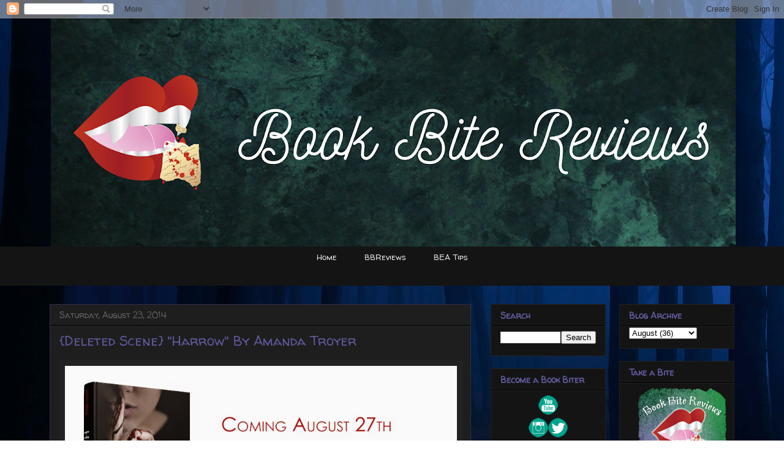

--- FILE ---
content_type: text/html; charset=UTF-8
request_url: https://www.bookbitereviews.com/2014/08/deleted-scene-harrow-by-amanda-troyer.html
body_size: 17098
content:
<!DOCTYPE html>
<html class='v2' dir='ltr' xmlns='http://www.w3.org/1999/xhtml' xmlns:b='http://www.google.com/2005/gml/b' xmlns:data='http://www.google.com/2005/gml/data' xmlns:expr='http://www.google.com/2005/gml/expr'>
<head>
<link href='https://www.blogger.com/static/v1/widgets/335934321-css_bundle_v2.css' rel='stylesheet' type='text/css'/>
<meta content='IE=EmulateIE7' http-equiv='X-UA-Compatible'/>
<meta content='width=1100' name='viewport'/>
<meta content='text/html; charset=UTF-8' http-equiv='Content-Type'/>
<meta content='blogger' name='generator'/>
<link href='https://www.bookbitereviews.com/favicon.ico' rel='icon' type='image/x-icon'/>
<link href='https://www.bookbitereviews.com/2014/08/deleted-scene-harrow-by-amanda-troyer.html' rel='canonical'/>
<link rel="alternate" type="application/atom+xml" title="Book Bite Reviews - Atom" href="https://www.bookbitereviews.com/feeds/posts/default" />
<link rel="alternate" type="application/rss+xml" title="Book Bite Reviews - RSS" href="https://www.bookbitereviews.com/feeds/posts/default?alt=rss" />
<link rel="service.post" type="application/atom+xml" title="Book Bite Reviews - Atom" href="https://www.blogger.com/feeds/5189194704104411773/posts/default" />

<link rel="alternate" type="application/atom+xml" title="Book Bite Reviews - Atom" href="https://www.bookbitereviews.com/feeds/6012341820528055669/comments/default" />
<!--Can't find substitution for tag [blog.ieCssRetrofitLinks]-->
<link href='https://blogger.googleusercontent.com/img/b/R29vZ2xl/AVvXsEjF34z6vPVS_JuS7cmbLl4vZvTepUy3-ABSw7MUvEOcMmgyu3Go50TKK8fp5OS1x7qfqDRNgMbIeawYrOJ40B9a3FEyJCQXph8yyjtl8289ZvxYxli1TJj9mZFSOy2iNU8OjAE2zT3COmk/s1600/banner.jpg' rel='image_src'/>
<meta content='https://www.bookbitereviews.com/2014/08/deleted-scene-harrow-by-amanda-troyer.html' property='og:url'/>
<meta content='{Deleted Scene} &quot;Harrow&quot; By Amanda Troyer' property='og:title'/>
<meta content='Book Bite Reviews is an amazing young adult book blog that will feature reviews, book news, and other book related posts.' property='og:description'/>
<meta content='https://blogger.googleusercontent.com/img/b/R29vZ2xl/AVvXsEjF34z6vPVS_JuS7cmbLl4vZvTepUy3-ABSw7MUvEOcMmgyu3Go50TKK8fp5OS1x7qfqDRNgMbIeawYrOJ40B9a3FEyJCQXph8yyjtl8289ZvxYxli1TJj9mZFSOy2iNU8OjAE2zT3COmk/w1200-h630-p-k-no-nu/banner.jpg' property='og:image'/>
<title>Book Bite Reviews: {Deleted Scene} "Harrow" By Amanda Troyer</title>
<style type='text/css'>@font-face{font-family:'Coming Soon';font-style:normal;font-weight:400;font-display:swap;src:url(//fonts.gstatic.com/s/comingsoon/v20/qWcuB6mzpYL7AJ2VfdQR1t-VWDnRsDkg.woff2)format('woff2');unicode-range:U+0000-00FF,U+0131,U+0152-0153,U+02BB-02BC,U+02C6,U+02DA,U+02DC,U+0304,U+0308,U+0329,U+2000-206F,U+20AC,U+2122,U+2191,U+2193,U+2212,U+2215,U+FEFF,U+FFFD;}@font-face{font-family:'Walter Turncoat';font-style:normal;font-weight:400;font-display:swap;src:url(//fonts.gstatic.com/s/walterturncoat/v24/snfys0Gs98ln43n0d-14ULoToe6LZxecYZVfqA.woff2)format('woff2');unicode-range:U+0000-00FF,U+0131,U+0152-0153,U+02BB-02BC,U+02C6,U+02DA,U+02DC,U+0304,U+0308,U+0329,U+2000-206F,U+20AC,U+2122,U+2191,U+2193,U+2212,U+2215,U+FEFF,U+FFFD;}</style>
<style id='page-skin-1' type='text/css'><!--
/*
-----------------------------------------------
Blogger Template Style
Name:     Awesome Inc.
Designer: Tina Chen
URL:      tinachen.org
----------------------------------------------- */
/* Content
----------------------------------------------- */
body {
font: normal normal 16px Coming Soon;
color: #ffffff;
background: #ffffff url(//themes.googleusercontent.com/image?id=rabMT9PC10wCtkMoMM2KrjGV5ejCGidFlmg3elSmmoRNnd0FxKwY5T0RGV948R08752LcEb6qEXa) no-repeat fixed top center /* Credit: Radius Images (http://www.offset.com/photos/225860) */;
}
html body .content-outer {
min-width: 0;
max-width: 100%;
width: 100%;
}
a:link {
text-decoration: none;
color: #888888;
}
a:visited {
text-decoration: none;
color: #444444;
}
a:hover {
text-decoration: underline;
color: #cccccc;
}
.body-fauxcolumn-outer .cap-top {
position: absolute;
z-index: 1;
height: 276px;
width: 100%;
background: transparent none repeat-x scroll top left;
_background-image: none;
}
/* Columns
----------------------------------------------- */
.content-inner {
padding: 0;
}
.header-inner .section {
margin: 0 16px;
}
.tabs-inner .section {
margin: 0 16px;
}
.main-inner {
padding-top: 30px;
}
.main-inner .column-center-inner,
.main-inner .column-left-inner,
.main-inner .column-right-inner {
padding: 0 5px;
}
*+html body .main-inner .column-center-inner {
margin-top: -30px;
}
#layout .main-inner .column-center-inner {
margin-top: 0;
}
/* Header
----------------------------------------------- */
.header-outer {
margin: 0 0 0 0;
background: rgba(0, 0, 0, 0) none repeat scroll 0 0;
}
.Header h1 {
font: normal bold 40px Arial, Tahoma, Helvetica, FreeSans, sans-serif;
color: #eeeeee;
text-shadow: 0 0 -1px #000000;
}
.Header h1 a {
color: #eeeeee;
}
.Header .description {
font: normal normal 14px Arial, Tahoma, Helvetica, FreeSans, sans-serif;
color: #eeeeee;
}
.header-inner .Header .titlewrapper,
.header-inner .Header .descriptionwrapper {
padding-left: 0;
padding-right: 0;
margin-bottom: 0;
}
.header-inner .Header .titlewrapper {
padding-top: 22px;
}
/* Tabs
----------------------------------------------- */
.tabs-outer {
overflow: hidden;
position: relative;
background: #141414 none repeat scroll 0 0;
}
#layout .tabs-outer {
overflow: visible;
}
.tabs-cap-top, .tabs-cap-bottom {
position: absolute;
width: 100%;
border-top: 1px solid transparent;
}
.tabs-cap-bottom {
bottom: 0;
}
.tabs-inner .widget li a {
display: inline-block;
margin: 0;
padding: .6em 1.5em;
font: normal normal 13px Walter Turncoat;
color: #eeeeee;
border-top: 1px solid transparent;
border-bottom: 1px solid transparent;
border-left: 1px solid transparent;
height: 16px;
line-height: 16px;
}
.tabs-inner .widget li:last-child a {
border-right: 1px solid transparent;
}
.tabs-inner .widget li.selected a, .tabs-inner .widget li a:hover {
background: #444444 none repeat-x scroll 0 -100px;
color: #ffffff;
}
/* Headings
----------------------------------------------- */
h2 {
font: normal bold 14px Walter Turncoat;
color: #605a9c;
}
/* Widgets
----------------------------------------------- */
.main-inner .section {
margin: 0 27px;
padding: 0;
}
.main-inner .column-left-outer,
.main-inner .column-right-outer {
margin-top: 0;
}
#layout .main-inner .column-left-outer,
#layout .main-inner .column-right-outer {
margin-top: 0;
}
.main-inner .column-left-inner,
.main-inner .column-right-inner {
background: rgba(0, 0, 0, 0) none repeat 0 0;
-moz-box-shadow: 0 0 0 rgba(0, 0, 0, .2);
-webkit-box-shadow: 0 0 0 rgba(0, 0, 0, .2);
-goog-ms-box-shadow: 0 0 0 rgba(0, 0, 0, .2);
box-shadow: 0 0 0 rgba(0, 0, 0, .2);
-moz-border-radius: 0;
-webkit-border-radius: 0;
-goog-ms-border-radius: 0;
border-radius: 0;
}
#layout .main-inner .column-left-inner,
#layout .main-inner .column-right-inner {
margin-top: 0;
}
.sidebar .widget {
font: normal normal 15px Walter Turncoat;
color: #399c41;
}
.sidebar .widget a:link {
color: #605a9c;
}
.sidebar .widget a:visited {
color: #399c41;
}
.sidebar .widget a:hover {
color: #444444;
}
.sidebar .widget h2 {
text-shadow: 0 0 -1px #000000;
}
.main-inner .widget {
background-color: #141414;
border: 1px solid #222222;
padding: 0 15px 15px;
margin: 20px -16px;
-moz-box-shadow: 0 0 0 rgba(0, 0, 0, .2);
-webkit-box-shadow: 0 0 0 rgba(0, 0, 0, .2);
-goog-ms-box-shadow: 0 0 0 rgba(0, 0, 0, .2);
box-shadow: 0 0 0 rgba(0, 0, 0, .2);
-moz-border-radius: 0;
-webkit-border-radius: 0;
-goog-ms-border-radius: 0;
border-radius: 0;
}
.main-inner .widget h2 {
margin: 0 -15px;
padding: .6em 15px .5em;
border-bottom: 1px solid #000000;
}
.footer-inner .widget h2 {
padding: 0 0 .4em;
border-bottom: 1px solid #000000;
}
.main-inner .widget h2 + div, .footer-inner .widget h2 + div {
border-top: 1px solid #222222;
padding-top: 8px;
}
.main-inner .widget .widget-content {
margin: 0 -15px;
padding: 7px 15px 0;
}
.main-inner .widget ul, .main-inner .widget #ArchiveList ul.flat {
margin: -8px -15px 0;
padding: 0;
list-style: none;
}
.main-inner .widget #ArchiveList {
margin: -8px 0 0;
}
.main-inner .widget ul li, .main-inner .widget #ArchiveList ul.flat li {
padding: .5em 15px;
text-indent: 0;
color: #666666;
border-top: 1px solid #222222;
border-bottom: 1px solid #000000;
}
.main-inner .widget #ArchiveList ul li {
padding-top: .25em;
padding-bottom: .25em;
}
.main-inner .widget ul li:first-child, .main-inner .widget #ArchiveList ul.flat li:first-child {
border-top: none;
}
.main-inner .widget ul li:last-child, .main-inner .widget #ArchiveList ul.flat li:last-child {
border-bottom: none;
}
.post-body {
position: relative;
}
.main-inner .widget .post-body ul {
padding: 0 2.5em;
margin: .5em 0;
list-style: disc;
}
.main-inner .widget .post-body ul li {
padding: 0.25em 0;
margin-bottom: .25em;
color: #ffffff;
border: none;
}
.footer-inner .widget ul {
padding: 0;
list-style: none;
}
.widget .zippy {
color: #666666;
}
/* Posts
----------------------------------------------- */
body .main-inner .Blog {
padding: 0;
margin-bottom: 1em;
background-color: transparent;
border: none;
-moz-box-shadow: 0 0 0 rgba(0, 0, 0, 0);
-webkit-box-shadow: 0 0 0 rgba(0, 0, 0, 0);
-goog-ms-box-shadow: 0 0 0 rgba(0, 0, 0, 0);
box-shadow: 0 0 0 rgba(0, 0, 0, 0);
}
.main-inner .section:last-child .Blog:last-child {
padding: 0;
margin-bottom: 1em;
}
.main-inner .widget h2.date-header {
margin: 0 -15px 1px;
padding: 0 0 0 0;
font: normal normal 14px Walter Turncoat;
color: #666666;
background: transparent none no-repeat scroll top left;
border-top: 0 solid #17330b;
border-bottom: 1px solid #000000;
-moz-border-radius-topleft: 0;
-moz-border-radius-topright: 0;
-webkit-border-top-left-radius: 0;
-webkit-border-top-right-radius: 0;
border-top-left-radius: 0;
border-top-right-radius: 0;
position: static;
bottom: 100%;
right: 15px;
text-shadow: 0 0 -1px #000000;
}
.main-inner .widget h2.date-header span {
font: normal normal 14px Walter Turncoat;
display: block;
padding: .5em 15px;
border-left: 0 solid #17330b;
border-right: 0 solid #17330b;
}
.date-outer {
position: relative;
margin: 30px 0 20px;
padding: 0 15px;
background-color: #1e1e1f;
border: 1px solid #302c4e;
-moz-box-shadow: 0 0 0 rgba(0, 0, 0, .2);
-webkit-box-shadow: 0 0 0 rgba(0, 0, 0, .2);
-goog-ms-box-shadow: 0 0 0 rgba(0, 0, 0, .2);
box-shadow: 0 0 0 rgba(0, 0, 0, .2);
-moz-border-radius: 0;
-webkit-border-radius: 0;
-goog-ms-border-radius: 0;
border-radius: 0;
}
.date-outer:first-child {
margin-top: 0;
}
.date-outer:last-child {
margin-bottom: 20px;
-moz-border-radius-bottomleft: 0;
-moz-border-radius-bottomright: 0;
-webkit-border-bottom-left-radius: 0;
-webkit-border-bottom-right-radius: 0;
-goog-ms-border-bottom-left-radius: 0;
-goog-ms-border-bottom-right-radius: 0;
border-bottom-left-radius: 0;
border-bottom-right-radius: 0;
}
.date-posts {
margin: 0 -15px;
padding: 0 15px;
clear: both;
}
.post-outer, .inline-ad {
border-top: 1px solid transparent;
margin: 0 -15px;
padding: 15px 15px;
}
.post-outer {
padding-bottom: 10px;
}
.post-outer:first-child {
padding-top: 0;
border-top: none;
}
.post-outer:last-child, .inline-ad:last-child {
border-bottom: none;
}
.post-body {
position: relative;
}
.post-body img {
padding: 8px;
background: #222222;
border: 1px solid rgba(0, 0, 0, 0);
-moz-box-shadow: 0 0 0 rgba(0, 0, 0, .2);
-webkit-box-shadow: 0 0 0 rgba(0, 0, 0, .2);
box-shadow: 0 0 0 rgba(0, 0, 0, .2);
-moz-border-radius: 0;
-webkit-border-radius: 0;
border-radius: 0;
}
h3.post-title, h4 {
font: normal normal 22px Walter Turncoat;
color: #605a9c;
}
h3.post-title a {
font: normal normal 22px Walter Turncoat;
color: #605a9c;
}
h3.post-title a:hover {
color: #cccccc;
text-decoration: underline;
}
.post-header {
margin: 0 0 1em;
}
.post-body {
line-height: 1.4;
}
.post-outer h2 {
color: #ffffff;
}
.post-footer {
margin: 1.5em 0 0;
}
#blog-pager {
padding: 15px;
font-size: 120%;
background-color: #1e1e1f;
border: 1px solid #222222;
-moz-box-shadow: 0 0 0 rgba(0, 0, 0, .2);
-webkit-box-shadow: 0 0 0 rgba(0, 0, 0, .2);
-goog-ms-box-shadow: 0 0 0 rgba(0, 0, 0, .2);
box-shadow: 0 0 0 rgba(0, 0, 0, .2);
-moz-border-radius: 0;
-webkit-border-radius: 0;
-goog-ms-border-radius: 0;
border-radius: 0;
-moz-border-radius-topleft: 0;
-moz-border-radius-topright: 0;
-webkit-border-top-left-radius: 0;
-webkit-border-top-right-radius: 0;
-goog-ms-border-top-left-radius: 0;
-goog-ms-border-top-right-radius: 0;
border-top-left-radius: 0;
border-top-right-radius-topright: 0;
margin-top: 1em;
}
.blog-feeds, .post-feeds {
margin: 1em 0;
text-align: center;
color: #eeeeee;
}
.blog-feeds a, .post-feeds a {
color: #605a9c;
}
.blog-feeds a:visited, .post-feeds a:visited {
color: #399c41;
}
.blog-feeds a:hover, .post-feeds a:hover {
color: #444444;
}
.post-outer .comments {
margin-top: 2em;
}
/* Comments
----------------------------------------------- */
.comments .comments-content .icon.blog-author {
background-repeat: no-repeat;
background-image: url([data-uri]);
}
.comments .comments-content .loadmore a {
border-top: 1px solid transparent;
border-bottom: 1px solid transparent;
}
.comments .continue {
border-top: 2px solid transparent;
}
/* Footer
----------------------------------------------- */
.footer-outer {
margin: -0 0 -1px;
padding: 0 0 0;
color: #eeeeee;
overflow: hidden;
}
.footer-fauxborder-left {
border-top: 1px solid #222222;
background: #1e1e1f none repeat scroll 0 0;
-moz-box-shadow: 0 0 0 rgba(0, 0, 0, .2);
-webkit-box-shadow: 0 0 0 rgba(0, 0, 0, .2);
-goog-ms-box-shadow: 0 0 0 rgba(0, 0, 0, .2);
box-shadow: 0 0 0 rgba(0, 0, 0, .2);
margin: 0 -0;
}
/* Mobile
----------------------------------------------- */
body.mobile {
background-size: auto;
}
.mobile .body-fauxcolumn-outer {
background: transparent none repeat scroll top left;
}
*+html body.mobile .main-inner .column-center-inner {
margin-top: 0;
}
.mobile .main-inner .widget {
padding: 0 0 15px;
}
.mobile .main-inner .widget h2 + div,
.mobile .footer-inner .widget h2 + div {
border-top: none;
padding-top: 0;
}
.mobile .footer-inner .widget h2 {
padding: 0.5em 0;
border-bottom: none;
}
.mobile .main-inner .widget .widget-content {
margin: 0;
padding: 7px 0 0;
}
.mobile .main-inner .widget ul,
.mobile .main-inner .widget #ArchiveList ul.flat {
margin: 0 -15px 0;
}
.mobile .main-inner .widget h2.date-header {
right: 0;
}
.mobile .date-header span {
padding: 0.4em 0;
}
.mobile .date-outer:first-child {
margin-bottom: 0;
border: 1px solid #302c4e;
-moz-border-radius-topleft: 0;
-moz-border-radius-topright: 0;
-webkit-border-top-left-radius: 0;
-webkit-border-top-right-radius: 0;
-goog-ms-border-top-left-radius: 0;
-goog-ms-border-top-right-radius: 0;
border-top-left-radius: 0;
border-top-right-radius: 0;
}
.mobile .date-outer {
border-color: #302c4e;
border-width: 0 1px 1px;
}
.mobile .date-outer:last-child {
margin-bottom: 0;
}
.mobile .main-inner {
padding: 0;
}
.mobile .header-inner .section {
margin: 0;
}
.mobile .post-outer, .mobile .inline-ad {
padding: 5px 0;
}
.mobile .tabs-inner .section {
margin: 0 10px;
}
.mobile .main-inner .widget h2 {
margin: 0;
padding: 0;
}
.mobile .main-inner .widget h2.date-header span {
padding: 0;
}
.mobile .main-inner .widget .widget-content {
margin: 0;
padding: 7px 0 0;
}
.mobile #blog-pager {
border: 1px solid transparent;
background: #1e1e1f none repeat scroll 0 0;
}
.mobile .main-inner .column-left-inner,
.mobile .main-inner .column-right-inner {
background: rgba(0, 0, 0, 0) none repeat 0 0;
-moz-box-shadow: none;
-webkit-box-shadow: none;
-goog-ms-box-shadow: none;
box-shadow: none;
}
.mobile .date-posts {
margin: 0;
padding: 0;
}
.mobile .footer-fauxborder-left {
margin: 0;
border-top: inherit;
}
.mobile .main-inner .section:last-child .Blog:last-child {
margin-bottom: 0;
}
.mobile-index-contents {
color: #ffffff;
}
.mobile .mobile-link-button {
background: #888888 none repeat scroll 0 0;
}
.mobile-link-button a:link, .mobile-link-button a:visited {
color: #ffffff;
}
.mobile .tabs-inner .PageList .widget-content {
background: transparent;
border-top: 1px solid;
border-color: transparent;
color: #eeeeee;
}
.mobile .tabs-inner .PageList .widget-content .pagelist-arrow {
border-left: 1px solid transparent;
}
.PageList {text-align:center !important;}
.PageList li {display:inline !important; float:none !important;}
.header-outer {
margin-left:4px;
}
#header-inner img {margin: 0 auto !important;} #header-inner {text-align:center !important;}
--></style>
<style id='template-skin-1' type='text/css'><!--
body {
min-width: 1150px;
}
.content-outer, .content-fauxcolumn-outer, .region-inner {
min-width: 1150px;
max-width: 1150px;
_width: 1150px;
}
.main-inner .columns {
padding-left: 0px;
padding-right: 430px;
}
.main-inner .fauxcolumn-center-outer {
left: 0px;
right: 430px;
/* IE6 does not respect left and right together */
_width: expression(this.parentNode.offsetWidth -
parseInt("0px") -
parseInt("430px") + 'px');
}
.main-inner .fauxcolumn-left-outer {
width: 0px;
}
.main-inner .fauxcolumn-right-outer {
width: 430px;
}
.main-inner .column-left-outer {
width: 0px;
right: 100%;
margin-left: -0px;
}
.main-inner .column-right-outer {
width: 430px;
margin-right: -430px;
}
#layout {
min-width: 0;
}
#layout .content-outer {
min-width: 0;
width: 800px;
}
#layout .region-inner {
min-width: 0;
width: auto;
}
--></style>
<script type='text/javascript'>

  var _gaq = _gaq || [];
  _gaq.push(['_setAccount', 'UA-24896325-1']);
  _gaq.push(['_trackPageview']);

  (function() {
    var ga = document.createElement('script'); ga.type = 'text/javascript'; ga.async = true;
    ga.src = ('https:' == document.location.protocol ? 'https://ssl' : 'http://www') + '.google-analytics.com/ga.js';
    var s = document.getElementsByTagName('script')[0]; s.parentNode.insertBefore(ga, s);
  })();

</script>
<link href='https://www.blogger.com/dyn-css/authorization.css?targetBlogID=5189194704104411773&amp;zx=46a37d44-66f1-4e35-af28-367cc4348b17' media='none' onload='if(media!=&#39;all&#39;)media=&#39;all&#39;' rel='stylesheet'/><noscript><link href='https://www.blogger.com/dyn-css/authorization.css?targetBlogID=5189194704104411773&amp;zx=46a37d44-66f1-4e35-af28-367cc4348b17' rel='stylesheet'/></noscript>
<meta name='google-adsense-platform-account' content='ca-host-pub-1556223355139109'/>
<meta name='google-adsense-platform-domain' content='blogspot.com'/>

<!-- data-ad-client=ca-pub-3279101297061920 -->

</head>
<body class='loading variant-dark'>
<div class='navbar section' id='navbar'><div class='widget Navbar' data-version='1' id='Navbar1'><script type="text/javascript">
    function setAttributeOnload(object, attribute, val) {
      if(window.addEventListener) {
        window.addEventListener('load',
          function(){ object[attribute] = val; }, false);
      } else {
        window.attachEvent('onload', function(){ object[attribute] = val; });
      }
    }
  </script>
<div id="navbar-iframe-container"></div>
<script type="text/javascript" src="https://apis.google.com/js/platform.js"></script>
<script type="text/javascript">
      gapi.load("gapi.iframes:gapi.iframes.style.bubble", function() {
        if (gapi.iframes && gapi.iframes.getContext) {
          gapi.iframes.getContext().openChild({
              url: 'https://www.blogger.com/navbar/5189194704104411773?po\x3d6012341820528055669\x26origin\x3dhttps://www.bookbitereviews.com',
              where: document.getElementById("navbar-iframe-container"),
              id: "navbar-iframe"
          });
        }
      });
    </script><script type="text/javascript">
(function() {
var script = document.createElement('script');
script.type = 'text/javascript';
script.src = '//pagead2.googlesyndication.com/pagead/js/google_top_exp.js';
var head = document.getElementsByTagName('head')[0];
if (head) {
head.appendChild(script);
}})();
</script>
</div></div>
<div class='body-fauxcolumns'>
<div class='fauxcolumn-outer body-fauxcolumn-outer'>
<div class='cap-top'>
<div class='cap-left'></div>
<div class='cap-right'></div>
</div>
<div class='fauxborder-left'>
<div class='fauxborder-right'></div>
<div class='fauxcolumn-inner'>
</div>
</div>
<div class='cap-bottom'>
<div class='cap-left'></div>
<div class='cap-right'></div>
</div>
</div>
</div>
<div class='content'>
<div class='content-fauxcolumns'>
<div class='fauxcolumn-outer content-fauxcolumn-outer'>
<div class='cap-top'>
<div class='cap-left'></div>
<div class='cap-right'></div>
</div>
<div class='fauxborder-left'>
<div class='fauxborder-right'></div>
<div class='fauxcolumn-inner'>
</div>
</div>
<div class='cap-bottom'>
<div class='cap-left'></div>
<div class='cap-right'></div>
</div>
</div>
</div>
<div class='content-outer'>
<div class='content-cap-top cap-top'>
<div class='cap-left'></div>
<div class='cap-right'></div>
</div>
<div class='fauxborder-left content-fauxborder-left'>
<div class='fauxborder-right content-fauxborder-right'></div>
<div class='content-inner'>
<header>
<div class='header-outer'>
<div class='header-cap-top cap-top'>
<div class='cap-left'></div>
<div class='cap-right'></div>
</div>
<div class='fauxborder-left header-fauxborder-left'>
<div class='fauxborder-right header-fauxborder-right'></div>
<div class='region-inner header-inner'>
<div class='header section' id='header'><div class='widget Header' data-version='1' id='Header1'>
<div id='header-inner'>
<a href='https://www.bookbitereviews.com/' style='display: block'>
<img alt='Book Bite Reviews' height='373px; ' id='Header1_headerimg' src='https://blogger.googleusercontent.com/img/a/AVvXsEiPgOjxlwg952wczkr4a-44dkjpw7MxeSLelrW0UjZMAWpbvSByRCvDlVS70qZ7gDachUjWQDy9NSCC1fdfmnVJeCXAWDlCJbccnJqWZFVdFCpNCsgYfT-MZriMCVTP5CR4PfX5wGvCFWLnWa4lI4IpJ6tgbtCtY9IYIaYnJmDz4SAgClKMfkiakwBI=s1118' style='display: block' width='1118px; '/>
</a>
</div>
</div></div>
</div>
</div>
<div class='header-cap-bottom cap-bottom'>
<div class='cap-left'></div>
<div class='cap-right'></div>
</div>
</div>
</header>
<div class='tabs-outer'>
<div class='tabs-cap-top cap-top'>
<div class='cap-left'></div>
<div class='cap-right'></div>
</div>
<div class='fauxborder-left tabs-fauxborder-left'>
<div class='fauxborder-right tabs-fauxborder-right'></div>
<div class='region-inner tabs-inner'>
<div class='tabs section' id='crosscol'><div class='widget PageList' data-version='1' id='PageList98'>
<h2>Pages</h2>
<div class='widget-content'>
<ul>
<li>
<a href='https://www.bookbitereviews.com/'>Home</a>
</li>
<li>
<a href='https://www.bookbitereviews.com/p/bbreviews.html'>BBReviews</a>
</li>
<li>
<a href='https://www.bookbitereviews.com/p/bea-tips.html'>BEA Tips</a>
</li>
</ul>
<div class='clear'></div>
</div>
</div></div>
<div class='tabs section' id='crosscol-overflow'><div class='widget HTML' data-version='1' id='HTML3'>
<h2 class='title'>Ad</h2>
<div class='widget-content'>
<center><script type="text/javascript" language="JavaScript">
  aj_server = 'http://litbreaker.nui.media/pipeline/'; aj_tagver = '1.0';
  aj_zone = 'litbreaker'; aj_adspot = '519021'; aj_page = '0'; aj_dim ='514839'; aj_ch = ''; aj_ct = ''; aj_kw = '';
  aj_pv = true; aj_click = '';
</script><script type="text/javascript" language="JavaScript" src="//img.nui.media/banners/ajtg.js"></script></center>
</div>
<div class='clear'></div>
</div></div>
</div>
</div>
<div class='tabs-cap-bottom cap-bottom'>
<div class='cap-left'></div>
<div class='cap-right'></div>
</div>
</div>
<div class='main-outer'>
<div class='main-cap-top cap-top'>
<div class='cap-left'></div>
<div class='cap-right'></div>
</div>
<div class='fauxborder-left main-fauxborder-left'>
<div class='fauxborder-right main-fauxborder-right'></div>
<div class='region-inner main-inner'>
<div class='columns fauxcolumns'>
<div class='fauxcolumn-outer fauxcolumn-center-outer'>
<div class='cap-top'>
<div class='cap-left'></div>
<div class='cap-right'></div>
</div>
<div class='fauxborder-left'>
<div class='fauxborder-right'></div>
<div class='fauxcolumn-inner'>
</div>
</div>
<div class='cap-bottom'>
<div class='cap-left'></div>
<div class='cap-right'></div>
</div>
</div>
<div class='fauxcolumn-outer fauxcolumn-left-outer'>
<div class='cap-top'>
<div class='cap-left'></div>
<div class='cap-right'></div>
</div>
<div class='fauxborder-left'>
<div class='fauxborder-right'></div>
<div class='fauxcolumn-inner'>
</div>
</div>
<div class='cap-bottom'>
<div class='cap-left'></div>
<div class='cap-right'></div>
</div>
</div>
<div class='fauxcolumn-outer fauxcolumn-right-outer'>
<div class='cap-top'>
<div class='cap-left'></div>
<div class='cap-right'></div>
</div>
<div class='fauxborder-left'>
<div class='fauxborder-right'></div>
<div class='fauxcolumn-inner'>
</div>
</div>
<div class='cap-bottom'>
<div class='cap-left'></div>
<div class='cap-right'></div>
</div>
</div>
<!-- corrects IE6 width calculation -->
<div class='columns-inner'>
<div class='column-center-outer'>
<div class='column-center-inner'>
<div class='main section' id='main'><div class='widget Blog' data-version='1' id='Blog1'>
<div class='blog-posts hfeed'>

          <div class="date-outer">
        
<h2 class='date-header'><span>Saturday, August 23, 2014</span></h2>

          <div class="date-posts">
        
<div class='post-outer'>
<div class='post hentry' itemscope='itemscope' itemtype='http://schema.org/BlogPosting'>
<a name='6012341820528055669'></a>
<h3 class='post-title entry-title' itemprop='name'>
{Deleted Scene} "Harrow" By Amanda Troyer
</h3>
<div class='post-header'>
<div class='post-header-line-1'></div>
</div>
<div class='post-body entry-content' id='post-body-6012341820528055669' itemprop='articleBody'>
<div class="separator" style="clear: both; text-align: center;">
<a href="http://www.amandatroyer.com/blog-tour-for-harrow/"><img border="0" height="332" src="https://blogger.googleusercontent.com/img/b/R29vZ2xl/AVvXsEjF34z6vPVS_JuS7cmbLl4vZvTepUy3-ABSw7MUvEOcMmgyu3Go50TKK8fp5OS1x7qfqDRNgMbIeawYrOJ40B9a3FEyJCQXph8yyjtl8289ZvxYxli1TJj9mZFSOy2iNU8OjAE2zT3COmk/s1600/banner.jpg" width="640" /></a></div>
<div class="separator" style="clear: both; text-align: center;">
<br /></div>
<div class="separator" style="clear: both; text-align: center;">
Today I am very excited to bring you all a deleted scene from Amanda Troyer's debut YA novel, <i>Harrow</i>.&nbsp;</div>
<div class="separator" style="clear: both; text-align: center;">
This definitely seems like the perfect book for those who are into psychological thrillers!&nbsp;</div>
<div class="separator" style="clear: both; text-align: center;">
The cover is definitely eerie enough to make you at least check out the synopsis and that will have you wanting to read it asap! I obviously got to read the deleted scene before posting it for you guys and let me tell you, it is CREEPY! I got goose bumps just from reading this small scene and it isn't even in the final copy of the book. Imagine what is in there in it's place!&nbsp;</div>
<div class="separator" style="clear: both; text-align: center;">
<br /></div>
<div class="separator" style="clear: both; text-align: center;">
So, check out the synopsis and read the deleted scene to see what you're in store for.&nbsp;</div>
<div class="separator" style="clear: both; text-align: center;">
</div>
<a name="more"></a><br /><br />
<div class="separator" style="clear: both; text-align: center;">
<span style="color: #93c47d;">---</span></div>
<div class="separator" style="clear: both; text-align: center;">
<br /></div>
<div class="separator" style="clear: both; text-align: center;">
<a href="http://www.amandatroyer.com/blog-tour-for-harrow/"><img border="0" height="400" src="https://blogger.googleusercontent.com/img/b/R29vZ2xl/AVvXsEikaT-PwG4_HIViv7KF6UmW3muwS4gpdYpD_6C0nU_Xb5MLN-0bbaPVaudOFZnKpe4gidu9x5WlLtZeoa68RX_4e0NIo0qgumUBRGnvHkYFeTx53tec-_2Q1QW5bc-aP-3l6QD_u3QGaA4/s1600/Harrow-book.png" width="367" /></a></div>
<div class="separator" style="clear: both; text-align: center;">
<br /></div>
<div class="separator" style="clear: both; text-align: center;">
<span style="color: #8e7cc3;">Synopsis:</span></div>
<div class="separator" style="clear: both; text-align: center;">
Sixteen-year-old Brenna doesn't believe her vivid imagination</div>
<div class="separator" style="clear: both; text-align: center;">
can hurt her, until she wakes up in a church, covered in blood.</div>
<div class="separator" style="clear: both; text-align: center;">
Blood that isn't hers.</div>
<div class="separator" style="clear: both; text-align: center;">
<br /></div>
<div class="separator" style="clear: both; text-align: center;">
She thinks her life can't get much worse, but when she finally</div>
<div class="separator" style="clear: both; text-align: center;">
finds a way to escape her abusive home, her imagination turns</div>
<div class="separator" style="clear: both; text-align: center;">
to nightmarish hallucinations.</div>
<div class="separator" style="clear: both; text-align: center;">
<br /></div>
<div class="separator" style="clear: both; text-align: center;">
Niven likes staying inside the abandoned church, hiding from his</div>
<div class="separator" style="clear: both; text-align: center;">
violent father. The two bond through art and misery, but Brenna</div>
<div class="separator" style="clear: both; text-align: center;">
knows good things in her life don't last long.</div>
<div class="separator" style="clear: both; text-align: center;">
<br /></div>
<div class="separator" style="clear: both; text-align: center;">
Her delusions take a horrific turn when she thinks she sees two men</div>
<div class="separator" style="clear: both; text-align: center;">
gruesomely murdered by a monster in the church basement, but in</div>
<div class="separator" style="clear: both; text-align: center;">
the end, she&#8217;s the one with blood on her hands.</div>
<div class="separator" style="clear: both; text-align: center;">
<br /></div>
<div class="separator" style="clear: both; text-align: center;">
<span style="color: #93c47d;">---</span></div>
<div class="separator" style="clear: both; text-align: center;">
<br /></div>
<div class="separator" style="clear: both; text-align: center;">
Releases August 27th, 2014!!</div>
<div class="separator" style="clear: both; text-align: center;">
<br /></div>
<div class="separator" style="clear: both; text-align: center;">
<span style="color: #8e7cc3;">Available for Preorder:</span></div>
<div class="separator" style="clear: both; text-align: center;">
<a href="http://www.amazon.com/dp/B00MT5B3DW">Amazon</a> | <a href="https://itunes.apple.com/us/book/harrow/id903083911?mt=11">iTunes</a> | <a href="http://www.barnesandnoble.com/w/harrow-amanda-troyer/1120006934?ean=2940045657877">Barnes &amp; Noble</a> | <a href="http://store.kobobooks.com/en-US/ebook/harrow-8">Kobo</a></div>
<div class="separator" style="clear: both; text-align: center;">
<br /></div>
<div class="separator" style="clear: both; text-align: center;">
<span style="color: #93c47d;">---</span></div>
<div class="separator" style="clear: both; text-align: center;">
<br /></div>
<div class="separator" style="clear: both; text-align: center;">
<span style="color: #8e7cc3;">Deleted Scene:</span></div>
<div class="separator" style="clear: both; text-align: center;">
<span style="color: #93c47d;">Authors Note:&nbsp;</span>I didn't have too much extra in this book, so I was surprised to randomly find a few hundred words I wrote and cut. &nbsp;I now have a similar scene in place of this one, and a version of this scene elsewhere in the book. &nbsp;It didn't feel right where I had it for some reason. &nbsp;If you read the book and are curious about where this would be, it&#8217;s the section break in Chapter 21.&nbsp;</div>
<div class="separator" style="clear: both; text-align: center;">
<br /></div>
<div class="separator" style="clear: both; text-align: center;">
&#8220;Miss Brenna?&#8221; I look up, toward the end of the driveway, where a little girl with a black bob stands. A handful of books&#8212;too big to possibly be carried by such a small thing&#8212;towering in her hands.</div>
<div class="separator" style="clear: both; text-align: center;">
<br /></div>
<div class="separator" style="clear: both; text-align: center;">
&#8220;Reagan?&#8221; I walk down the driveway, and her little eyes light up in surprise.</div>
<div class="separator" style="clear: both; text-align: center;">
<br /></div>
<div class="separator" style="clear: both; text-align: center;">
&#8220;You remember me!&#8221;</div>
<div class="separator" style="clear: both; text-align: center;">
<br /></div>
<div class="separator" style="clear: both; text-align: center;">
&#8220;Of course,&#8221; I say as we start walking in the direction of the library. &#8220;We're friends, remember?&#8221;</div>
<div class="separator" style="clear: both; text-align: center;">
<br /></div>
<div class="separator" style="clear: both; text-align: center;">
She smiles.</div>
<div class="separator" style="clear: both; text-align: center;">
<br /></div>
<div class="separator" style="clear: both; text-align: center;">
&#8220;Are you taking those back already?&#8221;</div>
<div class="separator" style="clear: both; text-align: center;">
<br /></div>
<div class="separator" style="clear: both; text-align: center;">
Her smile falls on one side, and morphs into a cute smirk. &#8220;Nope.&#8221; She looks up at me. &#8220;I am going to my secret hideout to read without Tanner bothering me.&#8221;</div>
<div class="separator" style="clear: both; text-align: center;">
<br /></div>
<div class="separator" style="clear: both; text-align: center;">
&#8220;Sounds like fun.&#8221; I rub at my eyes to remove all the remnants of unnecessary feelings. &#8220;Have a good time.&#8221;</div>
<div class="separator" style="clear: both; text-align: center;">
<br /></div>
<div class="separator" style="clear: both; text-align: center;">
&#8220;Come with me?&#8221; She skips ahead of me, and looks back over her little shoulder.</div>
<div class="separator" style="clear: both; text-align: center;">
<br /></div>
<div class="separator" style="clear: both; text-align: center;">
I&#8217;m not sure I want to spend an afternoon making small talk with a life-loving child, but unpleasant memories of being a lonely little kid put me into mentor mode. I follow her off the sidewalk into the woods lining the park. The grass is up to my knees tickling at my ankles and shins as we walk, but Reagan doesn't seem to mind, she just hikes forward on a mission to a safe place to escape her reality.</div>
<div class="separator" style="clear: both; text-align: center;">
<br /></div>
<div class="separator" style="clear: both; text-align: center;">
&#8220;How far is it?&#8221; I ask after a couple feet into the trees. They sway above my head in the wind, reminding me of the skyscrapers, torturing me with that lost feeling of freedom. I&#8217;ve tried to recall that particular emotion all day, but haven&#8217;t been able to get it just right again. &nbsp;Instead it just keeps tearing a bigger hole into my soul, reminding me that I&#8217;m probably chained to this town forever.</div>
<div class="separator" style="clear: both; text-align: center;">
<br /></div>
<div class="separator" style="clear: both; text-align: center;">
&#8220;Just over here&#8230;&#8221; Her voice travels on the wind that whips through the skinny branches above, and my eyes follow the trail up ahead of her, spotting a wide tree in the middle of our path. The thing is twice as wide as most of the others and much shorter in comparison. The green of the leaves reminds me of Niven&#8217;s eyes, and I decide to go see him as soon as I find the right time to leave Reagan.</div>
<div class="separator" style="clear: both; text-align: center;">
<br /></div>
<div class="separator" style="clear: both; text-align: center;">
She runs ahead, toward a hollow in the tree that she&#8217;s piled leaves in, creating a retreat in the wilds of nature. I smile at her adorable enthusiasm as she dives into the hole and makes herself comfortable. The park is quiet, aside from the few chirps and squeaks of birds and squirrels. It reminds me of how I feel every summer, of fresh new scents after the long dead winter, and the wind that carries a sense of new beginnings.</div>
<div class="separator" style="clear: both; text-align: center;">
<br /></div>
<div class="separator" style="clear: both; text-align: center;">
I glance back over at Reagan and she is hunched over, her back toward me. Her head is dropped low between her shoulders and it jerks side to side, like she&#8217;s eating a snack or untying a shoelace. I walk over, and place a hand on her back as I squat down to sit on my heels.</div>
<div class="separator" style="clear: both; text-align: center;">
<br /></div>
<div class="separator" style="clear: both; text-align: center;">
&#8220;Eating something?&#8221; I ask as I take in the landscape around us.</div>
<div class="separator" style="clear: both; text-align: center;">
<br /></div>
<div class="separator" style="clear: both; text-align: center;">
When she looks over her shoulder at me I see something drip down her chin, bright red liquid and I force myself to not assume it&#8217;s blood. She smiles&#8212;a haunting spread of bloody teeth&#8212;and swallows a piece of something she&#8217;s been chewing on.</div>
<div class="separator" style="clear: both; text-align: center;">
<br /></div>
<div class="separator" style="clear: both; text-align: center;">
&#8220;I am having a snack.&#8221; She confirms, giving me a look at her arm. It&#8217;s gushing blood from between her wrist and elbow where a large chunk of flesh is missing, and I fall backwards, instinctively crawling away from the horrific scene. She turns slowly onto her hands and knees and crawls toward me, smiling like the Cheshire cat. &#8220;Don't you want to try a bite, Miss Brenna?&#8221;</div>
<div class="separator" style="clear: both; text-align: center;">
<br /></div>
<div class="separator" style="clear: both; text-align: center;">
I scramble to my feet and hit the ground running. I can't help looking back, hoping the little girl will poof into the air, or fade into the background, and I slam into something hard once I reach the sidewalk.</div>
<div class="separator" style="clear: both; text-align: center;">
<br /></div>
<div class="separator" style="clear: both; text-align: center;">
<span style="color: #93c47d;">---</span></div>
<div class="separator" style="clear: both; text-align: center;">
<br /></div>
<div class="separator" style="clear: both; text-align: center;">
<span style="color: #8e7cc3;">About the Author:&nbsp;</span></div>
<div class="separator" style="clear: both; text-align: center;">
<img border="0" height="213" src="https://blogger.googleusercontent.com/img/b/R29vZ2xl/AVvXsEimPOrFOqCqoMi7rOrihiDOJJrAJxx-X5aSttofh39mKDv-sHG0nahS8zHNhDs5Nvn6OhE4RHc6ACky-QwQqiS7xp43D5QdPciGWO9YsLCIa8e_cVYvnalZQWzu0HHMiDshM6oR126wsWs/s1600/headshot-sm.jpg" width="320" /></div>
<div class="separator" style="clear: both; text-align: center;">
Amanda hasn't always been a reader, but she&#8217;s always been a daydreamer. &nbsp;Once her sister started giving her young adult books, she realized books fuel her daydreams and has since become an avid reader and a writer as well. &nbsp;You can connect with her online here:</div>
<div class="separator" style="clear: both; text-align: center;">
<br /></div>
<div class="separator" style="clear: both; text-align: center;">
<a href="http://www.amandatroyer.com/">Website</a> | <a href="https://www.goodreads.com/author/show/8395415.Amanda_Troyer">Goodreads</a> | <a href="https://www.facebook.com/amandatroyerme">Facebook</a> | <a href="https://twitter.com/amandatroyerme">Twitter</a> | <a href="http://amandatroyerme.tumblr.com/">Tumblr</a></div>
<div style='clear: both;'></div>
</div>
<div class='post-footer'>
<div class='post-footer-line post-footer-line-1'><span class='post-author vcard'>
Posted by
<span class='fn'>
<a href='https://www.blogger.com/profile/05060629647694521008' itemprop='author' rel='author' title='author profile'>
bookbitereviews
</a>
</span>
</span>
<span class='post-timestamp'>
at
<a class='timestamp-link' href='https://www.bookbitereviews.com/2014/08/deleted-scene-harrow-by-amanda-troyer.html' itemprop='url' rel='bookmark' title='permanent link'><abbr class='published' itemprop='datePublished' title='2014-08-23T00:00:00-04:00'>12:00&#8239;AM</abbr></a>
</span>
<span class='post-comment-link'>
</span>
<span class='post-icons'>
<span class='item-action'>
<a href='https://www.blogger.com/email-post/5189194704104411773/6012341820528055669' title='Email Post'>
<img alt="" class="icon-action" height="13" src="//img1.blogblog.com/img/icon18_email.gif" width="18">
</a>
</span>
<span class='item-control blog-admin pid-1721749643'>
<a href='https://www.blogger.com/post-edit.g?blogID=5189194704104411773&postID=6012341820528055669&from=pencil' title='Edit Post'>
<img alt='' class='icon-action' height='18' src='https://resources.blogblog.com/img/icon18_edit_allbkg.gif' width='18'/>
</a>
</span>
</span>
<div class='post-share-buttons goog-inline-block'>
<a class='goog-inline-block share-button sb-email' href='https://www.blogger.com/share-post.g?blogID=5189194704104411773&postID=6012341820528055669&target=email' target='_blank' title='Email This'><span class='share-button-link-text'>Email This</span></a><a class='goog-inline-block share-button sb-blog' href='https://www.blogger.com/share-post.g?blogID=5189194704104411773&postID=6012341820528055669&target=blog' onclick='window.open(this.href, "_blank", "height=270,width=475"); return false;' target='_blank' title='BlogThis!'><span class='share-button-link-text'>BlogThis!</span></a><a class='goog-inline-block share-button sb-twitter' href='https://www.blogger.com/share-post.g?blogID=5189194704104411773&postID=6012341820528055669&target=twitter' target='_blank' title='Share to X'><span class='share-button-link-text'>Share to X</span></a><a class='goog-inline-block share-button sb-facebook' href='https://www.blogger.com/share-post.g?blogID=5189194704104411773&postID=6012341820528055669&target=facebook' onclick='window.open(this.href, "_blank", "height=430,width=640"); return false;' target='_blank' title='Share to Facebook'><span class='share-button-link-text'>Share to Facebook</span></a><a class='goog-inline-block share-button sb-pinterest' href='https://www.blogger.com/share-post.g?blogID=5189194704104411773&postID=6012341820528055669&target=pinterest' target='_blank' title='Share to Pinterest'><span class='share-button-link-text'>Share to Pinterest</span></a>
</div>
</div>
<div class='post-footer-line post-footer-line-2'><span class='post-labels'>
</span>
</div>
<div class='post-footer-line post-footer-line-3'></div>
</div>
</div>
<div class='comments' id='comments'>
<a name='comments'></a>
</div>
</div>

        </div></div>
      
</div>
<div class='blog-pager' id='blog-pager'>
<span id='blog-pager-newer-link'>
<a class='blog-pager-newer-link' href='https://www.bookbitereviews.com/2014/08/bout-of-books-r-t-fridays-updates.html' id='Blog1_blog-pager-newer-link' title='Newer Post'>Newer Post</a>
</span>
<span id='blog-pager-older-link'>
<a class='blog-pager-older-link' href='https://www.bookbitereviews.com/2014/08/ghost-house-book-trailer-just-released.html' id='Blog1_blog-pager-older-link' title='Older Post'>Older Post</a>
</span>
<a class='home-link' href='https://www.bookbitereviews.com/'>Home</a>
</div>
<div class='clear'></div>
<div class='post-feeds'>
</div>
</div></div>
</div>
</div>
<div class='column-left-outer'>
<div class='column-left-inner'>
<aside>
</aside>
</div>
</div>
<div class='column-right-outer'>
<div class='column-right-inner'>
<aside>
<div class='sidebar no-items section' id='sidebar-right-1'></div>
<table border='0' cellpadding='0' cellspacing='0' class='section-columns columns-2'>
<tbody>
<tr>
<td class='first columns-cell'>
<div class='sidebar section' id='sidebar-right-2-1'><div class='widget BlogSearch' data-version='1' id='BlogSearch1'>
<h2 class='title'>Search</h2>
<div class='widget-content'>
<div id='BlogSearch1_form'>
<form action='https://www.bookbitereviews.com/search' class='gsc-search-box' target='_top'>
<table cellpadding='0' cellspacing='0' class='gsc-search-box'>
<tbody>
<tr>
<td class='gsc-input'>
<input autocomplete='off' class='gsc-input' name='q' size='10' title='search' type='text' value=''/>
</td>
<td class='gsc-search-button'>
<input class='gsc-search-button' title='search' type='submit' value='Search'/>
</td>
</tr>
</tbody>
</table>
</form>
</div>
</div>
<div class='clear'></div>
</div><div class='widget HTML' data-version='1' id='HTML7'>
<h2 class='title'>Become a Book Biter</h2>
<div class='widget-content'>
<center><a href="https://youtube.com/c/BookBiteReviews"><img border="0" data-original-height="32" data-original-width="32" src="https://blogger.googleusercontent.com/img/b/R29vZ2xl/AVvXsEh1jJnwvdCkcpr3pbVbY_kzylgwQ_BRsEWdwg0UeDaUWMuaoPMbxq6wgwwSOob-0231DO-iRgcr5WNHkVB0KXL4G6BlJD9cXnaicfLkwtB5mg3q3PR10yOXf23Yt5yJOvg5WExIMumvTZI/s1600/youtube+%25281%2529.png" / /></a><div class="separator" style="clear: both; text-align: center;"><a href="https://instagram.com/bookbitereviews/" target="_blank"><img border="0" src="https://blogger.googleusercontent.com/img/b/R29vZ2xl/AVvXsEhDgg886jXLD-0RAyMUMk3xWgf9NGrRfeOYcrPWm_GvnjuE20Ns3cyRHMToJG6yrVPw7iiPOaG5Seg0GqU-ytDDaYB8uXzsqJoqmiEJnqdryqFS4fefUVCVZeYXuqunkrQ_kzVRjhpobqo/s1600/instagram.png" / /></a><img border="0" src="https://blogger.googleusercontent.com/img/b/R29vZ2xl/AVvXsEgpbXttQVZoAv_RkJYlMk7x5-_g0a4eHnQ0Fy-G_j11QZaTa5w_g-mq0si8K4Ym8a65RWztL6se5llR7HHQkVm0EfuRMBimOgCy2MmnUWscr5ViHI_i7iUYm8xIQTyUIkdR1mG0aEk5OtU/s1600/twitter.png" style="font-size: 100%; text-align: left;" / /></div><div class="separator" style="clear: both; text-align: center;"><a href="https://www.goodreads.com/user/show/5399044-becky"><img border="0" src="https://blogger.googleusercontent.com/img/b/R29vZ2xl/AVvXsEh_QHTz7eczzMMRhfbVRX6OR1Kems3ZCs4m_CQXfsFuEPZV8qNam_6Zk3Jqhyphenhyphenqjjhp0GiCily6-DNXxRpWgupY9spMoeGMXBEIxKBTAVSSERhqPyhnDeyS00-CpxwQTUJnvQtpbs_6ndRM/s1600/goodreads.png" / /></a><img border="0" src="https://blogger.googleusercontent.com/img/b/R29vZ2xl/AVvXsEhH9sXWrv24njFArgaqtIAN06dOPLtc8Y7nFN7ULydOmR1oP0Pas5GHZQsPg0TMa7MPqVQoqIK5oJ_7LXtCZdrvx6NmjQkAcEMM_k5oD_MuZbw4CtTbwCn7v_dzZhik78IkrEZzvc4QHCI/s1600/facebook.png" style="font-size: 100%; text-align: left;" / /><a href="https://www.bloglovin.com/blogs/book-bite-reviews-5118583" style="font-size: 100%;"><img border="0" src="https://blogger.googleusercontent.com/img/b/R29vZ2xl/AVvXsEjizABbPW-yT-71InzyD8_nJi9K61NPKdvjLm4mN9XwROmsbkpaJkNkokxKTPd0YS9d_RKh47KuhBgjSaO4WHiqBpCYhUcgErrG3nYWZdaxQK5bPji6p1DD7H9Ma3D1cxaOfy7jTf7KPl8/s1600/bloglovin.png" / /></a></div></center>
</div>
<div class='clear'></div>
</div><div class='widget Followers' data-version='1' id='Followers1'>
<h2 class='title'>Become a Book Biter</h2>
<div class='widget-content'>
<div id='Followers1-wrapper'>
<div style='margin-right:2px;'>
<div><script type="text/javascript" src="https://apis.google.com/js/platform.js"></script>
<div id="followers-iframe-container"></div>
<script type="text/javascript">
    window.followersIframe = null;
    function followersIframeOpen(url) {
      gapi.load("gapi.iframes", function() {
        if (gapi.iframes && gapi.iframes.getContext) {
          window.followersIframe = gapi.iframes.getContext().openChild({
            url: url,
            where: document.getElementById("followers-iframe-container"),
            messageHandlersFilter: gapi.iframes.CROSS_ORIGIN_IFRAMES_FILTER,
            messageHandlers: {
              '_ready': function(obj) {
                window.followersIframe.getIframeEl().height = obj.height;
              },
              'reset': function() {
                window.followersIframe.close();
                followersIframeOpen("https://www.blogger.com/followers/frame/5189194704104411773?colors\x3dCgt0cmFuc3BhcmVudBILdHJhbnNwYXJlbnQaByNmZmZmZmYiByM4ODg4ODgqByMwMDAwMDAyByM2MDVhOWM6ByNmZmZmZmZCByM4ODg4ODhKByM2NjY2NjZSByM4ODg4ODhaC3RyYW5zcGFyZW50\x26pageSize\x3d21\x26hl\x3den\x26origin\x3dhttps://www.bookbitereviews.com");
              },
              'open': function(url) {
                window.followersIframe.close();
                followersIframeOpen(url);
              }
            }
          });
        }
      });
    }
    followersIframeOpen("https://www.blogger.com/followers/frame/5189194704104411773?colors\x3dCgt0cmFuc3BhcmVudBILdHJhbnNwYXJlbnQaByNmZmZmZmYiByM4ODg4ODgqByMwMDAwMDAyByM2MDVhOWM6ByNmZmZmZmZCByM4ODg4ODhKByM2NjY2NjZSByM4ODg4ODhaC3RyYW5zcGFyZW50\x26pageSize\x3d21\x26hl\x3den\x26origin\x3dhttps://www.bookbitereviews.com");
  </script></div>
</div>
</div>
<div class='clear'></div>
</div>
</div></div>
</td>
<td class='columns-cell'>
<div class='sidebar section' id='sidebar-right-2-2'><div class='widget BlogArchive' data-version='1' id='BlogArchive1'>
<h2>Blog Archive</h2>
<div class='widget-content'>
<div id='ArchiveList'>
<div id='BlogArchive1_ArchiveList'>
<select id='BlogArchive1_ArchiveMenu'>
<option value=''>Blog Archive</option>
<option value='https://www.bookbitereviews.com/2022/07/'>July (1)</option>
<option value='https://www.bookbitereviews.com/2022/06/'>June (2)</option>
<option value='https://www.bookbitereviews.com/2022/05/'>May (1)</option>
<option value='https://www.bookbitereviews.com/2022/04/'>April (3)</option>
<option value='https://www.bookbitereviews.com/2022/03/'>March (2)</option>
<option value='https://www.bookbitereviews.com/2022/02/'>February (2)</option>
<option value='https://www.bookbitereviews.com/2022/01/'>January (5)</option>
<option value='https://www.bookbitereviews.com/2021/12/'>December (4)</option>
<option value='https://www.bookbitereviews.com/2021/11/'>November (5)</option>
<option value='https://www.bookbitereviews.com/2021/10/'>October (9)</option>
<option value='https://www.bookbitereviews.com/2021/09/'>September (5)</option>
<option value='https://www.bookbitereviews.com/2021/08/'>August (1)</option>
<option value='https://www.bookbitereviews.com/2021/07/'>July (5)</option>
<option value='https://www.bookbitereviews.com/2021/06/'>June (6)</option>
<option value='https://www.bookbitereviews.com/2021/05/'>May (5)</option>
<option value='https://www.bookbitereviews.com/2021/04/'>April (4)</option>
<option value='https://www.bookbitereviews.com/2021/03/'>March (4)</option>
<option value='https://www.bookbitereviews.com/2021/02/'>February (7)</option>
<option value='https://www.bookbitereviews.com/2021/01/'>January (9)</option>
<option value='https://www.bookbitereviews.com/2020/12/'>December (11)</option>
<option value='https://www.bookbitereviews.com/2020/11/'>November (9)</option>
<option value='https://www.bookbitereviews.com/2020/10/'>October (14)</option>
<option value='https://www.bookbitereviews.com/2020/09/'>September (7)</option>
<option value='https://www.bookbitereviews.com/2020/08/'>August (2)</option>
<option value='https://www.bookbitereviews.com/2020/07/'>July (12)</option>
<option value='https://www.bookbitereviews.com/2020/06/'>June (4)</option>
<option value='https://www.bookbitereviews.com/2020/05/'>May (9)</option>
<option value='https://www.bookbitereviews.com/2020/04/'>April (7)</option>
<option value='https://www.bookbitereviews.com/2020/03/'>March (5)</option>
<option value='https://www.bookbitereviews.com/2020/02/'>February (14)</option>
<option value='https://www.bookbitereviews.com/2019/06/'>June (1)</option>
<option value='https://www.bookbitereviews.com/2019/04/'>April (3)</option>
<option value='https://www.bookbitereviews.com/2019/03/'>March (5)</option>
<option value='https://www.bookbitereviews.com/2019/02/'>February (3)</option>
<option value='https://www.bookbitereviews.com/2019/01/'>January (8)</option>
<option value='https://www.bookbitereviews.com/2018/12/'>December (9)</option>
<option value='https://www.bookbitereviews.com/2018/11/'>November (6)</option>
<option value='https://www.bookbitereviews.com/2018/10/'>October (11)</option>
<option value='https://www.bookbitereviews.com/2018/09/'>September (8)</option>
<option value='https://www.bookbitereviews.com/2018/08/'>August (10)</option>
<option value='https://www.bookbitereviews.com/2018/07/'>July (8)</option>
<option value='https://www.bookbitereviews.com/2018/06/'>June (16)</option>
<option value='https://www.bookbitereviews.com/2018/05/'>May (9)</option>
<option value='https://www.bookbitereviews.com/2018/04/'>April (4)</option>
<option value='https://www.bookbitereviews.com/2018/03/'>March (5)</option>
<option value='https://www.bookbitereviews.com/2018/02/'>February (15)</option>
<option value='https://www.bookbitereviews.com/2018/01/'>January (9)</option>
<option value='https://www.bookbitereviews.com/2017/12/'>December (5)</option>
<option value='https://www.bookbitereviews.com/2017/11/'>November (8)</option>
<option value='https://www.bookbitereviews.com/2017/10/'>October (8)</option>
<option value='https://www.bookbitereviews.com/2017/09/'>September (7)</option>
<option value='https://www.bookbitereviews.com/2017/08/'>August (15)</option>
<option value='https://www.bookbitereviews.com/2017/07/'>July (21)</option>
<option value='https://www.bookbitereviews.com/2017/06/'>June (16)</option>
<option value='https://www.bookbitereviews.com/2017/05/'>May (10)</option>
<option value='https://www.bookbitereviews.com/2017/04/'>April (6)</option>
<option value='https://www.bookbitereviews.com/2017/03/'>March (3)</option>
<option value='https://www.bookbitereviews.com/2017/02/'>February (3)</option>
<option value='https://www.bookbitereviews.com/2017/01/'>January (3)</option>
<option value='https://www.bookbitereviews.com/2016/12/'>December (1)</option>
<option value='https://www.bookbitereviews.com/2016/11/'>November (7)</option>
<option value='https://www.bookbitereviews.com/2016/10/'>October (1)</option>
<option value='https://www.bookbitereviews.com/2016/09/'>September (1)</option>
<option value='https://www.bookbitereviews.com/2016/08/'>August (8)</option>
<option value='https://www.bookbitereviews.com/2016/07/'>July (10)</option>
<option value='https://www.bookbitereviews.com/2016/06/'>June (12)</option>
<option value='https://www.bookbitereviews.com/2016/05/'>May (18)</option>
<option value='https://www.bookbitereviews.com/2016/04/'>April (9)</option>
<option value='https://www.bookbitereviews.com/2016/03/'>March (13)</option>
<option value='https://www.bookbitereviews.com/2016/02/'>February (6)</option>
<option value='https://www.bookbitereviews.com/2016/01/'>January (9)</option>
<option value='https://www.bookbitereviews.com/2015/12/'>December (7)</option>
<option value='https://www.bookbitereviews.com/2015/11/'>November (9)</option>
<option value='https://www.bookbitereviews.com/2015/10/'>October (15)</option>
<option value='https://www.bookbitereviews.com/2015/09/'>September (13)</option>
<option value='https://www.bookbitereviews.com/2015/08/'>August (10)</option>
<option value='https://www.bookbitereviews.com/2015/07/'>July (15)</option>
<option value='https://www.bookbitereviews.com/2015/06/'>June (13)</option>
<option value='https://www.bookbitereviews.com/2015/05/'>May (21)</option>
<option value='https://www.bookbitereviews.com/2015/04/'>April (5)</option>
<option value='https://www.bookbitereviews.com/2015/03/'>March (8)</option>
<option value='https://www.bookbitereviews.com/2015/02/'>February (9)</option>
<option value='https://www.bookbitereviews.com/2015/01/'>January (7)</option>
<option value='https://www.bookbitereviews.com/2014/12/'>December (7)</option>
<option value='https://www.bookbitereviews.com/2014/11/'>November (13)</option>
<option value='https://www.bookbitereviews.com/2014/10/'>October (11)</option>
<option value='https://www.bookbitereviews.com/2014/09/'>September (20)</option>
<option value='https://www.bookbitereviews.com/2014/08/'>August (36)</option>
<option value='https://www.bookbitereviews.com/2014/07/'>July (18)</option>
<option value='https://www.bookbitereviews.com/2014/06/'>June (15)</option>
<option value='https://www.bookbitereviews.com/2014/05/'>May (21)</option>
<option value='https://www.bookbitereviews.com/2014/04/'>April (11)</option>
<option value='https://www.bookbitereviews.com/2014/03/'>March (5)</option>
<option value='https://www.bookbitereviews.com/2014/02/'>February (11)</option>
<option value='https://www.bookbitereviews.com/2014/01/'>January (5)</option>
<option value='https://www.bookbitereviews.com/2013/12/'>December (7)</option>
<option value='https://www.bookbitereviews.com/2013/11/'>November (11)</option>
<option value='https://www.bookbitereviews.com/2013/10/'>October (14)</option>
<option value='https://www.bookbitereviews.com/2013/09/'>September (23)</option>
<option value='https://www.bookbitereviews.com/2013/08/'>August (13)</option>
<option value='https://www.bookbitereviews.com/2013/07/'>July (22)</option>
<option value='https://www.bookbitereviews.com/2013/06/'>June (26)</option>
<option value='https://www.bookbitereviews.com/2013/05/'>May (9)</option>
<option value='https://www.bookbitereviews.com/2013/04/'>April (2)</option>
<option value='https://www.bookbitereviews.com/2013/03/'>March (6)</option>
<option value='https://www.bookbitereviews.com/2013/02/'>February (2)</option>
<option value='https://www.bookbitereviews.com/2013/01/'>January (8)</option>
<option value='https://www.bookbitereviews.com/2012/12/'>December (2)</option>
<option value='https://www.bookbitereviews.com/2012/11/'>November (9)</option>
<option value='https://www.bookbitereviews.com/2012/10/'>October (25)</option>
<option value='https://www.bookbitereviews.com/2012/09/'>September (36)</option>
<option value='https://www.bookbitereviews.com/2012/08/'>August (68)</option>
<option value='https://www.bookbitereviews.com/2012/07/'>July (39)</option>
<option value='https://www.bookbitereviews.com/2012/06/'>June (30)</option>
<option value='https://www.bookbitereviews.com/2012/05/'>May (28)</option>
<option value='https://www.bookbitereviews.com/2012/04/'>April (36)</option>
<option value='https://www.bookbitereviews.com/2012/03/'>March (16)</option>
<option value='https://www.bookbitereviews.com/2012/02/'>February (5)</option>
<option value='https://www.bookbitereviews.com/2012/01/'>January (12)</option>
<option value='https://www.bookbitereviews.com/2011/12/'>December (9)</option>
<option value='https://www.bookbitereviews.com/2011/10/'>October (7)</option>
<option value='https://www.bookbitereviews.com/2011/09/'>September (32)</option>
<option value='https://www.bookbitereviews.com/2011/08/'>August (41)</option>
<option value='https://www.bookbitereviews.com/2011/07/'>July (34)</option>
<option value='https://www.bookbitereviews.com/2011/06/'>June (30)</option>
<option value='https://www.bookbitereviews.com/2011/05/'>May (14)</option>
</select>
</div>
</div>
<div class='clear'></div>
</div>
</div><div class='widget HTML' data-version='1' id='HTML2'>
<h2 class='title'>Take a Bite</h2>
<div class='widget-content'>
<center><a href="http://bookbitereviews.com" imageanchor="1" style="margin-left: 1em; margin-right: 1em;"><img border="0" src="https://blogger.googleusercontent.com/img/b/R29vZ2xl/AVvXsEi85jHKICc8tH7sEy5eimMMDT5wHiLAwKT-oe7NqEr5EThiPvn4ND4s1PQvmwS5fz_98cES2pgBa-tQAOhlyvalGxmfOamqJYHGkBHnEM46usjjI202UeZPBONpwYuUmzWSoCIgP2_-C0k/s1600/BookBiteReviewsButton.png" /></a></center>

<textarea>&lt;center&gt;&lt;a href="http://bookbitereviews.com" imageanchor="1" style="margin-left: 1em; margin-right: 1em;"&gt;&lt;img border="0" src="https://blogger.googleusercontent.com/img/b/R29vZ2xl/AVvXsEi85jHKICc8tH7sEy5eimMMDT5wHiLAwKT-oe7NqEr5EThiPvn4ND4s1PQvmwS5fz_98cES2pgBa-tQAOhlyvalGxmfOamqJYHGkBHnEM46usjjI202UeZPBONpwYuUmzWSoCIgP2_-C0k/s1600/BookBiteReviewsButton.png" /&gt;&lt;/a&gt;&lt;/center&gt;</textarea>
</div>
<div class='clear'></div>
</div><div class='widget Image' data-version='1' id='Image3'>
<h2>NetGalley</h2>
<div class='widget-content'>
<a href='https://www.netgalley.com/'>
<img alt='NetGalley' height='154' id='Image3_img' src='https://blogger.googleusercontent.com/img/b/R29vZ2xl/AVvXsEhofLTyyaIOmZBEzMmlA3xjfW1e3kMobCtz315CGwpmyl2ImCNGOh6mmwr4_m5m6EHUjwdK21iUZWvzNwU8a23796wFRh0pI8yzkJzNR4l9Qiwel8gPO1XKwXN5xA_nadzaOAkGZTPr9VyL/s220/Sticker+-+NG+Member+-Prof+Reader.png' width='156'/>
</a>
<br/>
<span class='caption'>I am a proud member on NetGalley</span>
</div>
<div class='clear'></div>
</div></div>
</td>
</tr>
</tbody>
</table>
<div class='sidebar no-items section' id='sidebar-right-3'></div>
</aside>
</div>
</div>
</div>
<div style='clear: both'></div>
<!-- columns -->
</div>
<!-- main -->
</div>
</div>
<div class='main-cap-bottom cap-bottom'>
<div class='cap-left'></div>
<div class='cap-right'></div>
</div>
</div>
<footer>
<div class='footer-outer'>
<div class='footer-cap-top cap-top'>
<div class='cap-left'></div>
<div class='cap-right'></div>
</div>
<div class='fauxborder-left footer-fauxborder-left'>
<div class='fauxborder-right footer-fauxborder-right'></div>
<div class='region-inner footer-inner'>
<div class='foot section' id='footer-1'><div class='widget Stats' data-version='1' id='Stats1'>
<h2>Pageviews past week</h2>
<div class='widget-content'>
<div id='Stats1_content' style='display: none;'>
<span class='counter-wrapper graph-counter-wrapper' id='Stats1_totalCount'>
</span>
<div class='clear'></div>
</div>
</div>
</div></div>
<table border='0' cellpadding='0' cellspacing='0' class='section-columns columns-2'>
<tbody>
<tr>
<td class='first columns-cell'>
<div class='foot section' id='footer-2-1'><div class='widget Text' data-version='1' id='Text99'>
<h2 class='title'>Copyright Text</h2>
<div class='widget-content'>
&#169; Copyright<b> </b>Layout made by <a href="https://twitter.com/#!/AshleyRedbird">@AshleyRedbird</a>, <a href="http://ramblingsofaredbird.blogspot.com/">http://ramblingsofaredbird.blogspot.com</a><br /><div>&#169; Copyright Header and Button made by <a href="https://deedsgraphicservices.wordpress.com/">Deeds Graphic Services</a></div>
</div>
<div class='clear'></div>
</div></div>
</td>
<td class='columns-cell'>
<div class='foot no-items section' id='footer-2-2'></div>
</td>
</tr>
</tbody>
</table>
<!-- outside of the include in order to lock Attribution widget -->
<div class='foot section' id='footer-3'><div class='widget Attribution' data-version='1' id='Attribution1'>
<div class='widget-content' style='text-align: center;'>
Awesome Inc. theme. Theme images by <a href='http://www.offset.com/photos/225860' target='_blank'>Radius Images</a>. Powered by <a href='https://www.blogger.com' target='_blank'>Blogger</a>.
</div>
<div class='clear'></div>
</div></div>
</div>
</div>
<div class='footer-cap-bottom cap-bottom'>
<div class='cap-left'></div>
<div class='cap-right'></div>
</div>
</div>
</footer>
<!-- content -->
</div>
</div>
<div class='content-cap-bottom cap-bottom'>
<div class='cap-left'></div>
<div class='cap-right'></div>
</div>
</div>
</div>
<script type='text/javascript'>
    window.setTimeout(function() {
        document.body.className = document.body.className.replace('loading', '');
      }, 10);
  </script>
<script src='//assets.pinterest.com/js/pinit.js' type='text/javascript'></script>

<script type="text/javascript" src="https://www.blogger.com/static/v1/widgets/2028843038-widgets.js"></script>
<script type='text/javascript'>
window['__wavt'] = 'AOuZoY4lStPEDgoP1iXJjlZdEWqqNi9rJw:1769426175443';_WidgetManager._Init('//www.blogger.com/rearrange?blogID\x3d5189194704104411773','//www.bookbitereviews.com/2014/08/deleted-scene-harrow-by-amanda-troyer.html','5189194704104411773');
_WidgetManager._SetDataContext([{'name': 'blog', 'data': {'blogId': '5189194704104411773', 'title': 'Book Bite Reviews', 'url': 'https://www.bookbitereviews.com/2014/08/deleted-scene-harrow-by-amanda-troyer.html', 'canonicalUrl': 'https://www.bookbitereviews.com/2014/08/deleted-scene-harrow-by-amanda-troyer.html', 'homepageUrl': 'https://www.bookbitereviews.com/', 'searchUrl': 'https://www.bookbitereviews.com/search', 'canonicalHomepageUrl': 'https://www.bookbitereviews.com/', 'blogspotFaviconUrl': 'https://www.bookbitereviews.com/favicon.ico', 'bloggerUrl': 'https://www.blogger.com', 'hasCustomDomain': true, 'httpsEnabled': true, 'enabledCommentProfileImages': true, 'gPlusViewType': 'FILTERED_POSTMOD', 'adultContent': false, 'analyticsAccountNumber': '', 'encoding': 'UTF-8', 'locale': 'en', 'localeUnderscoreDelimited': 'en', 'languageDirection': 'ltr', 'isPrivate': false, 'isMobile': false, 'isMobileRequest': false, 'mobileClass': '', 'isPrivateBlog': false, 'isDynamicViewsAvailable': true, 'feedLinks': '\x3clink rel\x3d\x22alternate\x22 type\x3d\x22application/atom+xml\x22 title\x3d\x22Book Bite Reviews - Atom\x22 href\x3d\x22https://www.bookbitereviews.com/feeds/posts/default\x22 /\x3e\n\x3clink rel\x3d\x22alternate\x22 type\x3d\x22application/rss+xml\x22 title\x3d\x22Book Bite Reviews - RSS\x22 href\x3d\x22https://www.bookbitereviews.com/feeds/posts/default?alt\x3drss\x22 /\x3e\n\x3clink rel\x3d\x22service.post\x22 type\x3d\x22application/atom+xml\x22 title\x3d\x22Book Bite Reviews - Atom\x22 href\x3d\x22https://www.blogger.com/feeds/5189194704104411773/posts/default\x22 /\x3e\n\n\x3clink rel\x3d\x22alternate\x22 type\x3d\x22application/atom+xml\x22 title\x3d\x22Book Bite Reviews - Atom\x22 href\x3d\x22https://www.bookbitereviews.com/feeds/6012341820528055669/comments/default\x22 /\x3e\n', 'meTag': '', 'adsenseClientId': 'ca-pub-3279101297061920', 'adsenseHostId': 'ca-host-pub-1556223355139109', 'adsenseHasAds': false, 'adsenseAutoAds': false, 'boqCommentIframeForm': true, 'loginRedirectParam': '', 'view': '', 'dynamicViewsCommentsSrc': '//www.blogblog.com/dynamicviews/4224c15c4e7c9321/js/comments.js', 'dynamicViewsScriptSrc': '//www.blogblog.com/dynamicviews/6e0d22adcfa5abea', 'plusOneApiSrc': 'https://apis.google.com/js/platform.js', 'disableGComments': true, 'interstitialAccepted': false, 'sharing': {'platforms': [{'name': 'Get link', 'key': 'link', 'shareMessage': 'Get link', 'target': ''}, {'name': 'Facebook', 'key': 'facebook', 'shareMessage': 'Share to Facebook', 'target': 'facebook'}, {'name': 'BlogThis!', 'key': 'blogThis', 'shareMessage': 'BlogThis!', 'target': 'blog'}, {'name': 'X', 'key': 'twitter', 'shareMessage': 'Share to X', 'target': 'twitter'}, {'name': 'Pinterest', 'key': 'pinterest', 'shareMessage': 'Share to Pinterest', 'target': 'pinterest'}, {'name': 'Email', 'key': 'email', 'shareMessage': 'Email', 'target': 'email'}], 'disableGooglePlus': true, 'googlePlusShareButtonWidth': 0, 'googlePlusBootstrap': '\x3cscript type\x3d\x22text/javascript\x22\x3ewindow.___gcfg \x3d {\x27lang\x27: \x27en\x27};\x3c/script\x3e'}, 'hasCustomJumpLinkMessage': false, 'jumpLinkMessage': 'Read more', 'pageType': 'item', 'postId': '6012341820528055669', 'postImageThumbnailUrl': 'https://blogger.googleusercontent.com/img/b/R29vZ2xl/AVvXsEjF34z6vPVS_JuS7cmbLl4vZvTepUy3-ABSw7MUvEOcMmgyu3Go50TKK8fp5OS1x7qfqDRNgMbIeawYrOJ40B9a3FEyJCQXph8yyjtl8289ZvxYxli1TJj9mZFSOy2iNU8OjAE2zT3COmk/s72-c/banner.jpg', 'postImageUrl': 'https://blogger.googleusercontent.com/img/b/R29vZ2xl/AVvXsEjF34z6vPVS_JuS7cmbLl4vZvTepUy3-ABSw7MUvEOcMmgyu3Go50TKK8fp5OS1x7qfqDRNgMbIeawYrOJ40B9a3FEyJCQXph8yyjtl8289ZvxYxli1TJj9mZFSOy2iNU8OjAE2zT3COmk/s1600/banner.jpg', 'pageName': '{Deleted Scene} \x22Harrow\x22 By Amanda Troyer', 'pageTitle': 'Book Bite Reviews: {Deleted Scene} \x22Harrow\x22 By Amanda Troyer', 'metaDescription': ''}}, {'name': 'features', 'data': {}}, {'name': 'messages', 'data': {'edit': 'Edit', 'linkCopiedToClipboard': 'Link copied to clipboard!', 'ok': 'Ok', 'postLink': 'Post Link'}}, {'name': 'template', 'data': {'name': 'custom', 'localizedName': 'Custom', 'isResponsive': false, 'isAlternateRendering': false, 'isCustom': true, 'variant': 'dark', 'variantId': 'dark'}}, {'name': 'view', 'data': {'classic': {'name': 'classic', 'url': '?view\x3dclassic'}, 'flipcard': {'name': 'flipcard', 'url': '?view\x3dflipcard'}, 'magazine': {'name': 'magazine', 'url': '?view\x3dmagazine'}, 'mosaic': {'name': 'mosaic', 'url': '?view\x3dmosaic'}, 'sidebar': {'name': 'sidebar', 'url': '?view\x3dsidebar'}, 'snapshot': {'name': 'snapshot', 'url': '?view\x3dsnapshot'}, 'timeslide': {'name': 'timeslide', 'url': '?view\x3dtimeslide'}, 'isMobile': false, 'title': '{Deleted Scene} \x22Harrow\x22 By Amanda Troyer', 'description': 'Book Bite Reviews is an amazing young adult book blog that will feature reviews, book news, and other book related posts.', 'featuredImage': 'https://blogger.googleusercontent.com/img/b/R29vZ2xl/AVvXsEjF34z6vPVS_JuS7cmbLl4vZvTepUy3-ABSw7MUvEOcMmgyu3Go50TKK8fp5OS1x7qfqDRNgMbIeawYrOJ40B9a3FEyJCQXph8yyjtl8289ZvxYxli1TJj9mZFSOy2iNU8OjAE2zT3COmk/s1600/banner.jpg', 'url': 'https://www.bookbitereviews.com/2014/08/deleted-scene-harrow-by-amanda-troyer.html', 'type': 'item', 'isSingleItem': true, 'isMultipleItems': false, 'isError': false, 'isPage': false, 'isPost': true, 'isHomepage': false, 'isArchive': false, 'isLabelSearch': false, 'postId': 6012341820528055669}}]);
_WidgetManager._RegisterWidget('_NavbarView', new _WidgetInfo('Navbar1', 'navbar', document.getElementById('Navbar1'), {}, 'displayModeFull'));
_WidgetManager._RegisterWidget('_HeaderView', new _WidgetInfo('Header1', 'header', document.getElementById('Header1'), {}, 'displayModeFull'));
_WidgetManager._RegisterWidget('_PageListView', new _WidgetInfo('PageList98', 'crosscol', document.getElementById('PageList98'), {'title': 'Pages', 'links': [{'isCurrentPage': false, 'href': 'https://www.bookbitereviews.com/', 'title': 'Home'}, {'isCurrentPage': false, 'href': 'https://www.bookbitereviews.com/p/bbreviews.html', 'id': '1420683168380475320', 'title': 'BBReviews'}, {'isCurrentPage': false, 'href': 'https://www.bookbitereviews.com/p/bea-tips.html', 'id': '6092821976324471426', 'title': 'BEA Tips'}], 'mobile': false, 'showPlaceholder': true, 'hasCurrentPage': false}, 'displayModeFull'));
_WidgetManager._RegisterWidget('_HTMLView', new _WidgetInfo('HTML3', 'crosscol-overflow', document.getElementById('HTML3'), {}, 'displayModeFull'));
_WidgetManager._RegisterWidget('_BlogView', new _WidgetInfo('Blog1', 'main', document.getElementById('Blog1'), {'cmtInteractionsEnabled': false, 'lightboxEnabled': true, 'lightboxModuleUrl': 'https://www.blogger.com/static/v1/jsbin/4049919853-lbx.js', 'lightboxCssUrl': 'https://www.blogger.com/static/v1/v-css/828616780-lightbox_bundle.css'}, 'displayModeFull'));
_WidgetManager._RegisterWidget('_BlogSearchView', new _WidgetInfo('BlogSearch1', 'sidebar-right-2-1', document.getElementById('BlogSearch1'), {}, 'displayModeFull'));
_WidgetManager._RegisterWidget('_HTMLView', new _WidgetInfo('HTML7', 'sidebar-right-2-1', document.getElementById('HTML7'), {}, 'displayModeFull'));
_WidgetManager._RegisterWidget('_FollowersView', new _WidgetInfo('Followers1', 'sidebar-right-2-1', document.getElementById('Followers1'), {}, 'displayModeFull'));
_WidgetManager._RegisterWidget('_BlogArchiveView', new _WidgetInfo('BlogArchive1', 'sidebar-right-2-2', document.getElementById('BlogArchive1'), {'languageDirection': 'ltr', 'loadingMessage': 'Loading\x26hellip;'}, 'displayModeFull'));
_WidgetManager._RegisterWidget('_HTMLView', new _WidgetInfo('HTML2', 'sidebar-right-2-2', document.getElementById('HTML2'), {}, 'displayModeFull'));
_WidgetManager._RegisterWidget('_ImageView', new _WidgetInfo('Image3', 'sidebar-right-2-2', document.getElementById('Image3'), {'resize': true}, 'displayModeFull'));
_WidgetManager._RegisterWidget('_StatsView', new _WidgetInfo('Stats1', 'footer-1', document.getElementById('Stats1'), {'title': 'Pageviews past week', 'showGraphicalCounter': true, 'showAnimatedCounter': true, 'showSparkline': false, 'statsUrl': '//www.bookbitereviews.com/b/stats?style\x3dBLACK_TRANSPARENT\x26timeRange\x3dLAST_WEEK\x26token\x3dAPq4FmAlCPQYa5K0ot9A1rH2YGmyqhq-K4oLE0PWi9-hMVqHvsiBFeBwS_hwrn8exa3bYF3dBHLcvOnYrzF28wzhDrnPdeBDiA'}, 'displayModeFull'));
_WidgetManager._RegisterWidget('_TextView', new _WidgetInfo('Text99', 'footer-2-1', document.getElementById('Text99'), {}, 'displayModeFull'));
_WidgetManager._RegisterWidget('_AttributionView', new _WidgetInfo('Attribution1', 'footer-3', document.getElementById('Attribution1'), {}, 'displayModeFull'));
</script>
</body>
</html>

--- FILE ---
content_type: text/html; charset=UTF-8
request_url: https://www.bookbitereviews.com/b/stats?style=BLACK_TRANSPARENT&timeRange=LAST_WEEK&token=APq4FmAlCPQYa5K0ot9A1rH2YGmyqhq-K4oLE0PWi9-hMVqHvsiBFeBwS_hwrn8exa3bYF3dBHLcvOnYrzF28wzhDrnPdeBDiA
body_size: 43
content:
{"total":2451,"sparklineOptions":{"backgroundColor":{"fillOpacity":0.1,"fill":"#000000"},"series":[{"areaOpacity":0.3,"color":"#202020"}]},"sparklineData":[[0,24],[1,44],[2,45],[3,35],[4,31],[5,44],[6,68],[7,36],[8,40],[9,63],[10,100],[11,91],[12,96],[13,84],[14,57],[15,46],[16,70],[17,93],[18,48],[19,60],[20,46],[21,66],[22,77],[23,46],[24,37],[25,56],[26,72],[27,37],[28,44],[29,18]],"nextTickMs":327272}